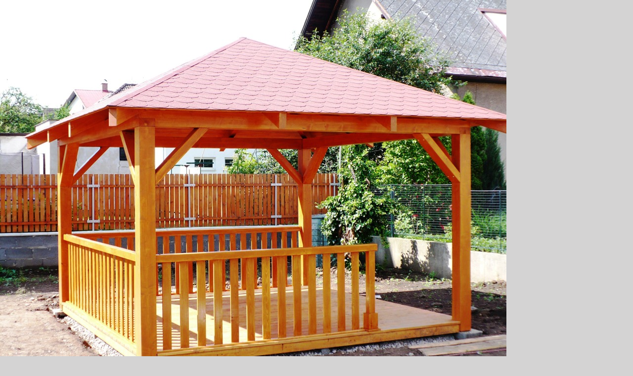

--- FILE ---
content_type: text/html; charset=UTF-8
request_url: https://www.srubyadrevostavby.cz/fotoalbum/1.sruby-a-drevostavby/7.terasy-a-pergoly/020.-.html
body_size: 1002
content:
<?xml version="1.0" encoding="utf-8"?>
<!DOCTYPE html PUBLIC "-//W3C//DTD XHTML 1.0 Transitional//EN" "http://www.w3.org/TR/xhtml1/DTD/xhtml1-transitional.dtd">
<html lang="cs" xml:lang="cs" xmlns="http://www.w3.org/1999/xhtml">

    <head>

        <meta http-equiv="content-type" content="text/html; charset=utf-8" />
        <meta name="description" content="Stavíme sruby z lepených vysušených hranolů nebo z masivu. Nabízíme truhlářské, tesařské a montážní práce, sádrokartony, podlahy, dveře, okna, schody, ploty, terasy, altány, pergoly, zahradní domky, ploty, krovy, podhledy.
 " />
        <meta name="keywords" content="srub,sruby,srubový dům,dřevostavba,stavební,truhlářství,tesařství,antaos,montáže,dřevěný,dřevěné,krovy,domy,podlahy,okna,dveře,schody,altán,pergola,sádrokarton,nízkoenergetické" />
        <meta name="robots" content="all,follow" />
        <meta name="author" content="<!--/ u_author /-->" />
        <link rel="stylesheet" href="/style.1694091698.1.css" type="text/css" />
        
        <script type="text/javascript" src="https://www006.estranky.cz/user/js/index.js" id="index_script" ></script>
        <title>
            ZHMOTNÍME VAŠI PŘEDSTAVU O BYDLENÍ
        </title>

        <style>
          body {margin: 0px; padding: 0px;}
        </style>
    </head>
<body>
    <script language="JavaScript" type="text/javascript">
    <!--
      index_setCookieData('index_curr_fullphoto', 488);
    //-->
  </script>
  <a href="javascript: close();"><img src="/img/original/488/020.jpg" border="0" alt="020" width="1024" height="768"></a>

<!-- NO GEMIUS -->
</body>
</html>
